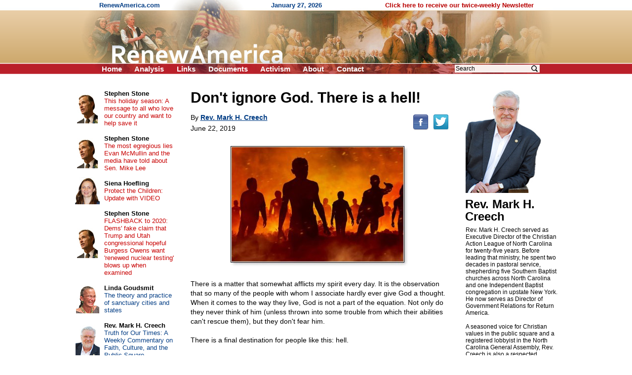

--- FILE ---
content_type: text/html; charset=UTF-8
request_url: https://renewamerica.com/columns/creech/190622
body_size: 9988
content:
<!DOCTYPE HTML PUBLIC "-//W3C//DTD HTML 4.01 Transitional//EN">
<html>
<head>
<title>Don't ignore God. There is a hell!</title>
<meta http-equiv="Content-Type" content="text/html; charset=UTF-8">
<meta property="og:title" content="Don&#039;t ignore God. There is a hell!">
<meta property="og:url" content="https://renewamerica.com/columns/creech/190622">
<meta property="fb:app_id" content="308578521554">
<meta name="twitter:card" content="summary_large_image">
<meta name="twitter:title" content="Don&#039;t ignore God. There is a hell!">
<meta name="description" content="

There is a matter that somewhat afflicts my spirit every day. It is the observation that so many of the people with whom I associate hardly ever give God a thought. When it comes to the way they live, God is not a part of the equation. Not only do they never think of him (unless thrown into some trouble from which their abilities can&#039;t rescue them), but they don&#039;t fear him.

">
<meta property="og:description" content="

There is a matter that somewhat afflicts my spirit every day. It is the observation that so many of the people with whom I associate hardly ever give God a thought. When it comes to the way they live, God is not a part of the equation. Not only do they never think of him (unless thrown into some trouble from which their abilities can&#039;t rescue them), but they don&#039;t fear him.

">
<link rel="image_src" href="https://www.renewamerica.com/images/columnists/lg/creech_d.jpg">
<meta property="og:image" content="https://www.renewamerica.com/images/columnists/lg/creech_d.jpg">
<meta property="og:image:width" content="392">
<meta property="og:image:height" content="588">
<meta name="twitter:image" content="https://www.renewamerica.com/images/columnists/lg/creech_d.jpg">
<link rel="alternate" type="application/rss+xml" title="RSS 2.0" href="https://www.renewamerica.com/columns.xml">
<style type="text/css" media="print">
<!--
.noprint {display:none}
#logo {width:100%; height:128px; overflow:hidden; margin-top:-21px}
#page {padding-top:24px; font:10.5pt arial}
//-->
</style>
<style type="text/css" media="screen">
<!--
.printonly {display:none}
#page {width:1005px; UNUSEDheight:1840px; padding-top:24px}
#content {width:566px; margin-left:225px}
#text_div {overflow:hidden}
//-->
</style>
<style type="text/css">
<!--
body {background:#FFFFFF; color:#000000}
a:link {color:#003C84}
a:visited {color:#700070}
a:hover, a:active {color:#C00000; text-decoration:underline}

h1 {font:bold 24px arial; text-align:center; margin:0px; padding:0px}
h2 {font:bold 24px arial; line-height:105%; text-align:left; margin:0px; padding:0px; position:relative; left:-1px}

#left a:link, #left a:visited {color:#003C84; text-decoration:none}
#left a:hover, #left a:active {color:#C00000; text-decoration:underline}

#left_cols th {padding:2px 4px 2px 4px; text-align:center}
#left_cols td {padding:8px 13px 8px 4px}
#left_cols td b {font-size:13px; color:#000000; text-decoration:none}

#left_sister img {margin-bottom:14px}
#right_banners img {margin-bottom:18px}

.hd {font:bold 24px arial,helvetica; line-height:105%; position:relative; left:-1px}
.sub {font:17px verdana,arial,helvetica; margin-top:1px; margin-bottom:10px}
.sub_top {font:bold 16px arial,helvetica; margin-top:1px; color:#202020}
.alert {font:bold 13.5pt arial,helvetica; color:#B80000; margin-bottom:1px}

.sublink {text-indent:-12px; margin-left:30px; font:bold 10pt arial,helvetica}
.sublinks {padding-left:34px; margin-left:0px; margin-top:5px; font:bold 9pt arial,helvetica}

.img_l {float:left; padding:1px 5px 6px 0px; position:relative; z-index:99}
.img_r {float:right; padding:16px 0px 6px 12px; position:relative; z-index:99}

.top_menu li {margin:0px 22px 0px 0px; display:inline}
.noprint .top_menu a {text-decoration:none; color:#FFFFFF}


.img_l {float:left; padding:3px 12px 8px 0px; font:8pt verdana,arial,helvetica; text-align:center}
.img_r {float:right; padding:3px 0px 8px 20px; font:8pt verdana,arial,helvetica; text-align:center}
.imgx_l {float:left; padding:3px 20px 8px 0px; font:8pt verdana,arial,helvetica; text-align:center}
.imgx_r {float:right; padding:3px 0px 8px 20px; font:8pt verdana,arial,helvetica; text-align:center}
.buttons a:link, .buttons a:visited {color:#000000; text-decoration:none}
.buttons a:hover, .buttons a:active {color:#C80000; text-decoration:underline}
#content hr {text-align:center}
#related .img {float:left; text-align:center; width:60px; height:54px; overflow:hidden}
#related .head {padding-top:4px; margin-bottom:1px; font:bold 13px arial}
#related a {text-decoration:none}
//-->
</style>
</head>
<body topmargin="0" bottommargin="0" marginheight="0" leftmargin="0" rightmargin="0" marginwidth="0">
<div id="fb-root"></div>
<script>(function(d, s, id) {
  var js, fjs = d.getElementsByTagName(s)[0];
  if (d.getElementById(id)) return;
  js = d.createElement(s); js.id = id;
  js.src = "//connect.facebook.net/en_US/all.js#xfbml=1&appId=383691311705703";
  fjs.parentNode.insertBefore(js, fjs);
}(document, 'script', 'facebook-jssdk')); var share_timer=0;</script>


<script language="JavaScript" type="text/javascript">
<!--
var http_obj = null;

function do_http_post(url, query)
{
	if (!http_obj)
	{
		try {http_obj = new ActiveXObject("Msxml2.XMLHTTP");}
		catch (e)
		{
			try {http_obj = new ActiveXObject("Microsoft.XMLHTTP");}
			catch (err)
			{
				if (typeof(XMLHttpRequest) != "undefined") http_obj = new XMLHttpRequest();
			}
		}
	}

	if (!http_obj) return false;

	http_obj.open('POST', url, false);
	http_obj.setRequestHeader('Content-Type', 'application/x-www-form-urlencoded');
	http_obj.send(query);

	return http_obj.responseText;
}
//-->
</script>


<!-- Logo -->
<div id="logo" style="background:#D1AD74 url('../../images/logo_new_bg.gif')">
<center><div style="width:958px; position:relative">
	<div class="noprint" style="position:absolute; left:40px; top:3px; font:bold 13px arial; color:#003C84; text-align:left">
	RenewAmerica.com
	<span style="margin-left:221px">January 27, 2026</span>
	<span style="margin-left:124px"><a href="../../subscribe" style="color:#B80000; text-decoration:none">Click here to receive our twice-weekly Newsletter</a></span>
	</div>
<img src="../../images/logo_new.jpg" width="958" height="150"><br>
<div class="noprint">
<ul class="top_menu" style="margin:0px; padding:0px; display:inline; font:bold 15px arial; color:#FFFFFF; position:absolute; left:45px; top:131px">
<li><a href="../.././">Home</a></li>
<!--<li><a href="../../bb/">Forum</a></li>-->
<li><a href="../../analysis.php">Analysis</a></li>
<li><a href="../../links.htm">Links</a></li>
<li><a href="../../documents_menu.htm">Documents</a></li>
<li><a href="../../activism.htm">Activism</a></li>
<li><a href="../../about.htm">About</a></li>
<!--<li><a href="../../donate.htm">Donate</a></li>-->
<li><a href="../../contact.php?n=1769542616" onClick="document.forms['contact_ok'].submit(); return false" rel="nofollow">Contact</a></li>
<form name="contact_ok" action="../../contact.php" method="POST" style="display:inline"><input type="hidden" name="ok" value="1"><input type="hidden" name="n" value="1769542616"></form>
</ul>

<div style="position:absolute; left:760px; top:129px; font:12pt arial">
<form action="../../search.php" method="GET" style="display:inline">
<input type="text" name="q" value="Search" onFocus="if (this.value == 'Search') this.value=''" onBlur="if (this.value == '') this.value='Search'" size="12" style="font:12px arial; width:172px; border:none; background:#F8EEEC; padding-left:2px; padding-right:26px"><input type="image" src="../../images/search_icon2.png" width="15" height="16" border="0" align="absmiddle" style="position:relative; left:-18px">
<input type="hidden" name="google" value="1">
</form>&nbsp;
</div>
</div><!-- noprint -->
</div></center>
</div><!-- Logo -->



<!-- Vertical middle (below logo, above footer) -->
<center><div id="page" style="text-align:left; position:relative">






<div id="content">


<div id="text_div" style="padding:8px 20px 0px 23px; font:10.5pt arial">
<div class="printonly imgx_r" style="padding-top:20px">
<img src="../../images/columnists/creech_d.jpg" width="154" height="221" border="0"><br>
Rev. Mark H. Creech
</div>
<div style="font:bold 30px arial,helvetica; line-height:105%">Don't ignore God. There is a hell!<br></div>
<div class="noprint" style="float:right; padding-bottom:12px; padding-top:7px; position:relative; top:12px"><!--
--><a href="http://www.facebook.com/sharer.php?u=https%3A%2F%2Frenewamerica.com%2Fcolumns%2Fcreech%2F190622&t=Don%27t+ignore+God.+There+is+a+hell%21"><img src="../../images/facebook.png" width="32" height="32" border="0" alt="Facebook" title="Facebook"></a><!--
--><a href="https://twitter.com/intent/tweet?text=Don%27t+ignore+God.+There+is+a+hell%21&url=https://renewamerica.com/c/19934"><img src="../../images/twitter.png" width="32" height="32" border="0" alt="Twitter" title="Twitter" style="margin-left:9px"></a>
</div>
<div style="font:14px arial,helvetica; line-height:140%; margin-top:16px">
By <a style="color:#003C84" href="../../columns/creech"><b>Rev. Mark H. Creech</b></a><br>
<div style="padding-top:3px">June 22, 2019</div><br clear="right">
<center style="padding:7px 0px; text-align:center"><img src="http://www.renewamerica.com/images/columns/19/190622creech.jpg" width="360" height="244" border="0"></center><br>

There is a matter that somewhat afflicts my spirit every day. It is the observation that so many of the people with whom I associate hardly ever give God a thought. When it comes to the way they live, God is not a part of the equation. Not only do they never think of him (unless thrown into some trouble from which their abilities can't rescue them), but they don't fear him.<br><br>

There is a final destination for people like this: hell.<br><br>

Samuel Gordon once wrote: "Philosophically there must be a hell. That is the name for the place where God is not; for the place where they will gather together who insist on leaving God out. God out! There can be no worse hell than that!"<br><br>

The beloved Christian writer, Max Lucado, summarized the greatest horror of hell. He wrote, "God isn't there."<br><br>

Certainly, hell is the just deserts of those who owe God for every good thing in life but want nothing to do with him or his ways.<br><br>

Hell is real. It's not simply a state of being, the Bible describes it as a place of consciousness (Lk. 16:23, 24), a place of eternal torment (Lk. 16:23, 28), a place of darkness, (Mt. 8:12), a place of eternal separation from loved ones who believed (Lk. 13:28), a place without the slightest hope of relief or release (Mt. 25:46, Heb. 6:2), and a place of regret and torturous memory (Lk. 16:27, 28).<br><br>

A few months ago, I spoke with a woman who told me her husband had a realistic and terrifying dream about crossing a river in a valley. She said he wept for a half hour afterward. In the dream, there were demon spirits that blinded and transformed people into wicked beings themselves, who consequently blinded others, all of whom were enslaved forever.<br><br>

<center style="padding:7px 0px; text-align:center"><img src="http://www.renewamerica.com/images/columns/19/190622creech2.jpg" width="360" height="254" border="0"></center><br>

I felt the dream had spiritual significance and explained that it matched much of what the Bible says about dreams with divine messages, the devil, demonic influences, spiritual blindness, sin, and judgment. I urged both of them to act on the dream's biblical message and be sure of a right relationship with God through Jesus Christ. However, I don't think either of them has decided anything on the matter.<br><br>

Their situation reminded me of a story from the Eighteenth Century about a resident from Glasgow, Scotland, whose name was Archibald Boyle.<br><br>

Boyle was a leading member of an organization called "The Hell Club." The club was well-known in its day for its immoral excesses.<br><br>

One night after much debauchery at their annual meeting, Boyle dreamed that he was riding home on his black horse, when an unknown figure appeared from nowhere, seized the reins from him, shouting, "You must go with me."<br><br>

In an attempt to wrest back the reins, the horse reared, and Boyle fell, down, down, with ever-increasing velocity. He looked and next to him was the fearful attendant who had commandeered his horse away from him. Boyle cried out, "Where are you taking me?" To which the unrelenting entity replied, "To hell."<br><br>

When they reached hell's floor, Boyle said he immediately heard echoes from the groans and yelling of frantic revelry. He entered through a grand archway, where he saw hell's inhabitants chasing the same sinful pleasures they had pursued in life, but were now like phantoms.<br><br>

Boyle soon perceived he was surrounded by people he had known on earth. There was a woman, an acquaintance, who was absorbed in a card game of gambling. When he saw this, he relaxed and said, "If this is hell, what a devilish pleasant place it must be."  When he proceeded to ask the woman if she might provide a tour of hell's pleasures, she shrieked: "THERE IS NO REST IN HELL!!!"<br><br>

The woman then unclasped the vest of her expensive robe and displayed to Boyle's shuddering gaze a coil of living snakes, writhing, darting, and stinging her bosom &ndash; the very seat of her emotions and affections.<br><br>

Others whom he knew in hell also revealed similar pangs of the soul, but worse still, he witnessed a hopeless agony of regret in everyone. They laughed, sang and spoke irreverently, just as they had on earth, but they could never rest from it &ndash; not the slightest moment of reprieve was granted. They could never do right. They could never change and experience the sweetness and the blessedness of a godly life. They could never know the tenderness of God's grace and mercy. They could never know forgiveness nor give it. They were forever bound to each sinful way to which they had tenaciously held onto in life. Except in hell, their libertinism had turned into bitter chains of constant anguish.<br><br>

"These are the pleasures of hell," an earthly voice mockingly boomed.<br><br>

Terrified at what he was seeing, Boyle begged his companion, "Please take me from this place. By the living God whose name I have so often outraged, I beg you, let me go!" His guide replied, "Go then; but, in a year and a day, we meet to part no more."<br><br>

Despite his resolution to never again attend the Hell Club, Boyle was drawn back. His friends intensely pressed him, and though his conscience weighed heavily on him, he feared their sneers more than he feared God.<br><br>

At the next annual meeting of Hell Club, which Boyle attended, every nerve in his body seemed to thrash him at the first sentence of the president's opening address: "My friends, this is leap year; therefore it is a year and a day since our last meeting."<br><br>

After the meeting, Boyle mounted his horse to ride home. The following morning, however, his horse was found quietly grazing by the roadside. Just a few yards in the distance lay the stiffened corpse of Archibald Boyle.<br><br>

<center style="padding:7px 0px; text-align:center"><img src="http://www.renewamerica.com/images/columns/19/190622creech3.jpg" width="360" height="244" border="0"></center><br>

The Scriptures solemnly warn:<br><br>

"Do you not know that the unrighteous will not inherit the kingdom of God? Do not be deceived. Neither fornicators, nor idolaters, nor adulterers, nor homosexuals, nor sodomites, nor thieves, nor covetous, nor drunkards, nor revilers, nor extortioners will inherit the kingdom of God. And such were some of you. But you were washed, but you were sanctified, but you were justified in the name of the Lord Jesus and by the Spirit of our God" (I Cor. 6:9-11).<br><br>

The list above is not meant to be an exhaustive catalog of people who will find themselves in hell one day. Revelation 21:8 includes something similar, adding:<br><br>

"But the cowardly, unbelieving, abominable, murderers, sexually immoral, sorcerers, idolaters, and all liars shall have their part in the lake which burns with fire and brimstone" (Rev. 21:8).<br><br>

I've included both of these texts because much of what's listed is celebrated and lauded today, not repudiated as it should be. Don't be fooled! Even though some churches have hailed these behaviors in recent years, the end for those who characteristically live this way is one of eternal damnation.<br><br>

Still, let me make it abundantly clear. You don't have to be grossly wicked to go to hell. All that's necessary is to ignore God's claim on your life. Don't make him a part of the equation, rarely think of him, leave him out, don't surrender control to him as the Lord, your God, don't fear him, and to your surprise and dismay, although you thought of yourself as a pretty good person, at the end of life, you'll find yourself in that terrible place.<br><br>

There are two lives that you can live &ndash; life your way or life God's way.<br><br>

There are two leaders that you can follow &ndash; yourself or God. There are two decisions that you can make &ndash; to receive God's salvation through Christ or to reject him.<br><br>

<center style="padding:7px 0px; text-align:center"><img src="http://www.renewamerica.com/images/columns/19/190622creech4.jpg" width="360" height="186" border="0"></center><br>

Every person must make a choice. Even choosing not to make a choice is a choice made against God. There is no neutrality. Either we acknowledge God's sovereignty over us, trust his means of redemption from the penalty and power of sin, which he provides in Jesus Christ and by his Holy Spirit, or we are eternally left to our own devices and land in hell.<br><br>

Admittedly, as the Great Reformer Martin Luther said, it's very difficult to know and understand all of what hell is; "Only this we know, there is such a sure and certain place."<br><br>


&copy; Rev. Mark H. Creech<br><br>
</div>
<div style="margin-top:10px">&nbsp;</div>
<center style="margin-top:50px"><div style="width:85%; font:bold italic 10.5pt arial,helvetica; color:#040490; text-align:center">
<hr color="#0A0A98" style="margin-bottom:3px">
The views expressed by RenewAmerica columnists are their own and do not necessarily reflect the position of RenewAmerica or its affiliates.<br>
<div style="margin-top:8px; font-size:10pt">(See RenewAmerica's <a href="https://www.renewamerica.com/publishing.htm">publishing standards</a>.)<br></div><hr color="#0A0A98" style="margin-top:4px">
</div></center>
<div class="noprint" style="width:190px; position:absolute; left:805px; top:16px; padding-top:4px; padding-bottom:80px">
<a href="../../images/columnists/lg/creech_d.jpg"><img src="../../images/columnists/creech_d.jpg" width="154" height="221" alt="Click to enlarge" border="0"></a><br>
<h2 style="margin-top:10px">Rev. Mark H. Creech<br></h2>
<div id="bio_div" style="font:12px arial; margin-top:8px"
><div id="more_bio">Rev. Mark H. Creech served as Executive Director of the Christian Action League of North Carolina for twenty-five years. Before leading that ministry, he spent two decades in pastoral service, shepherding five Southern Baptist churches across North Carolina and one Independent Baptist congregation in upstate New York. He now serves as Director of Government Relations for Return America.<br><br>

A seasoned voice for Christian values in the public square and a registered lobbyist in the North Carolina General Assembly, Rev. Creech is also a respected speaker and writer. His editorials have appeared not only on <i>RenewAmerica.com</i>, <i>The Christian Post</i>, and other online platforms, but also in most major daily newspapers throughout North Carolina.<br><br>

Whether in the pulpit, the halls of government, or the media, his mission has remained steadfast – to call the Church and the nation to redemption and righteousness.<br><br>

</div>
</div>
<h2 style="margin-top:30px">Subscribe<br></h2>
<img src="../../images/email_med.gif" width="32" height="34" border="0" style="float:left; margin:3px 4px 0px 0px; position:relative; left:-3px">
<div style="font:12px arial; margin-top:6px; margin-bottom:10px">Receive future articles by Rev. Mark H. Creech: <a href="#" onClick="window.open('../../column_alerts.php?columnist=creech', '', 'width=370,height=394,left=115,top=130,scrollbars=1'); return false"><b>Click here</b></a><br></div>
<h2 style="margin-top:30px">More by this author<br></h2>
<div style="font:13px arial; margin-top:14px">
<a style="text-decoration:none; color:#003C84" href="../../columns/creech/260126"><b style="color:#000000; font-size:12px">January 26, 2026</b><br>
Truth for Our Times: A Weekly Commentary on Faith, Culture, and the Public Square</a><br><br>
<a style="text-decoration:none; color:#003C84" href="../../columns/creech/260122"><b style="color:#000000; font-size:12px">January 22, 2026</b><br>
When zeal becomes persecution</a><br><br>
<a style="text-decoration:none; color:#003C84" href="../../columns/creech/260119"><b style="color:#000000; font-size:12px">January 19, 2026</b><br>
Truth for Our Times: Biblical Clarity for a Confused Culture</a><br><br>
<a style="text-decoration:none; color:#003C84" href="../../columns/creech/260112"><b style="color:#000000; font-size:12px">January 12, 2026</b><br>
Truth for Our Times: Biblical Clarity for a Confused Culture</a><br><br>
<a style="text-decoration:none; color:#003C84" href="../../columns/creech/260105"><b style="color:#000000; font-size:12px">January 5, 2026</b><br>
Truth for Our Times: Biblical Clarity for a Confused Culture</a><br><br>
<a style="text-decoration:none; color:#003C84" href="../../columns/creech/260103"><b style="color:#000000; font-size:12px">January 3, 2026</b><br>
Seven critical reasons you should receive Christ in 2026</a><br><br>
<a style="text-decoration:none; color:#003C84" href="../../columns/creech/251227"><b style="color:#000000; font-size:12px">December 27, 2025</b><br>
Truth for Our Times: Christmas Edition</a><br><br>
<a style="text-decoration:none; color:#003C84" href="../../columns/creech/251222"><b style="color:#000000; font-size:12px">December 22, 2025</b><br>
Truth for our times: A weekly reflection on faith, culture, and public life</a><br><br>
<a style="text-decoration:none; color:#003C84" href="../../columns/creech/251215"><b style="color:#000000; font-size:12px">December 15, 2025</b><br>
Truth for Our Times: A Weekly Reflection on Faith, Culture, and Public Life</a><br><br>
<a style="text-decoration:none; color:#003C84" href="../../columns/creech/251208"><b style="color:#000000; font-size:12px">December 8, 2025</b><br>
Truth for Our Times: Justice, Joseph, and a Lesson in Holiday Sobriety</a><br><br>
<a style="text-decoration:none; color:#003C84" href="../../columns/creech"><b>More articles</b></a><br><br>
</div>
</div><!-- Right -->
</div>



<div class="noprint" style="padding-top:110px">&nbsp;</div>




</div>










<!-- Left column -->
<div id="left" class="noprint" style="width:217px; position:absolute; left:10px; top:24px">




<table id="left_cols" border="0" cellpadding="0" cellspacing="0" style="font:13px arial">
<tr>
<th><a href="../../columns/stone"><img src="../../images/columnists/sm/stone_c.jpg" border="0"></a><br></th>
<td><a href="../../columns/stone"><b>Stephen Stone</b></a><br><a href="../../columns/stone/240330" style="color:#C80000">This holiday season: A message to all who love our country and want to help save it</a></td>
</tr>
<tr>
<th><a href="../../columns/stone"><img src="../../images/columnists/sm/stone_c.jpg" border="0"></a><br></th>
<td><a href="../../columns/stone"><b>Stephen Stone</b></a><br><a href="../../columns/stone/221102" style="color:#C80000">The most egregious lies Evan McMullin and the media have told about Sen. Mike Lee</a></td>
</tr>
<tr>
<th><a href="../../columns/shoefling"><img src="../../images/columnists/sm/shoefling.jpg" border="0"></a><br></th>
<td><a href="../../columns/shoefling"><b>Siena Hoefling</b></a><br><a href="../../columns/shoefling/170424" style="color:#C80000">Protect the Children: Update with VIDEO</a></td>
</tr>
<tr>
<th><a href="../../columns/stone"><img src="../../images/columnists/sm/stone_c.jpg" border="0"></a><br></th>
<td><a href="../../columns/stone"><b>Stephen Stone</b></a><br><a href="../../columns/stone/201015" style="color:#C80000">FLASHBACK to 2020: Dems' fake claim that Trump and Utah congressional hopeful Burgess Owens want 'renewed nuclear testing' blows up when examined</a></td>
</tr>
<tr>
<th><a href="../../columns/goudsmit"><img src="../../images/columnists/sm/goudsmit_b.jpg" border="0"></a><br></th>
<td><a href="../../columns/goudsmit"><b>Linda Goudsmit</b></a><br><a href="../../columns/goudsmit/260126">The theory and practice of sanctuary cities and states</a></td>
</tr>
<tr>
<th><a href="../../columns/creech"><img src="../../images/columnists/sm/creech_d.jpg" border="0"></a><br></th>
<td><a href="../../columns/creech"><b>Rev. Mark H. Creech</b></a><br><a href="../../columns/creech/260126">Truth for Our Times: A Weekly Commentary on Faith, Culture, and the Public Square</a></td>
</tr>
<tr>
<th><a href="../../columns/creech"><img src="../../images/columnists/sm/creech_d.jpg" border="0"></a><br></th>
<td><a href="../../columns/creech"><b>Rev. Mark H. Creech</b></a><br><a href="../../columns/creech/260122">When zeal becomes persecution</a></td>
</tr>
<tr>
<th><a href="../../columns/kincaid"><img src="../../images/columnists/sm/kincaid.jpg" border="0"></a><br></th>
<td><a href="../../columns/kincaid"><b>Cliff Kincaid</b></a><br><a href="../../columns/kincaid/260119">Martin Luther King’s controversial legacy of 'Black Communism'</a></td>
</tr>
<tr>
<th><a href="../../columns/newcombe"><img src="../../images/columnists/sm/newcombe.jpg" border="0"></a><br></th>
<td><a href="../../columns/newcombe"><b>Jerry Newcombe</b></a><br><a href="../../columns/newcombe/260122">Reflections on the anniversary of “Roe v. Wade”</a></td>
</tr>
<tr>
<th><a href="../../columns/riehm"><img src="../../images/columnists/sm/riehm.jpg" border="0"></a><br></th>
<td><a href="../../columns/riehm"><b>Pete Riehm</b></a><br><a href="../../columns/riehm/260121">Minnesota insurrection must be put down</a></td>
</tr>
<tr>
<th><a href="../../columns/dahlgren"><img src="../../images/columnists/sm/dahlgren.jpg" border="0"></a><br></th>
<td><a href="../../columns/dahlgren"><b>Curtis Dahlgren</b></a><br><a href="../../columns/dahlgren/260119">Abraham Lincoln, the dreary years: our funniest and saddest president</a></td>
</tr>
<tr>
<th><a href="../../columns/creech"><img src="../../images/columnists/sm/creech_d.jpg" border="0"></a><br></th>
<td><a href="../../columns/creech"><b>Rev. Mark H. Creech</b></a><br><a href="../../columns/creech/260119">Truth for Our Times: Biblical Clarity for a Confused Culture</a></td>
</tr>
<tr>
<th><a href="../../columns/deweese"><img src="../../images/columnists/sm/deweese.jpg" border="0"></a><br></th>
<td><a href="../../columns/deweese"><b>Tom DeWeese</b></a><br><a href="../../columns/deweese/260117">He brought us from darkness</a></td>
</tr>
<tr>
<th><a href="../../columns/lemiska"><img src="../../images/columnists/sm/lemiska_c.jpg" border="0"></a><br></th>
<td><a href="../../columns/lemiska"><b>Peter Lemiska</b></a><br><a href="../../columns/lemiska/260114">Gutless provocateurs and their useful idiots</a></td>
</tr>
<tr>
<th><a href="../../columns/newcombe"><img src="../../images/columnists/sm/newcombe.jpg" border="0"></a><br></th>
<td><a href="../../columns/newcombe"><b>Jerry Newcombe</b></a><br><a href="../../columns/newcombe/260115">Tearing down our history</a></td>
</tr>
<tr>
<th><a href="../../columns/bresciani"><img src="../../images/columnists/sm/bresciani_b.jpg" border="0"></a><br></th>
<td><a href="../../columns/bresciani"><b>Michael Bresciani</b></a><br><a href="../../columns/bresciani/260114">When the Left thinks it's Right – Renee Nicole Good</a></td>
</tr>
<tr>
<td>&nbsp;</td>
<td style="padding:11px 16px 2px 4px">
<b style="font-size:13px"><a href="../../columns.php">More&nbsp;columns</a></b><br>
</td>
</tr>
</table>



<h1 style="margin:37px 0px 16px 0px">Cartoons</h1>

<center style="font:12px arial">
<div style="margin-bottom:14px"><a href="https://media.townhall.com/cdn/hodl/cartoons/MC-MLKCharacter-121926-thm-800x0.jpg"><img src="../../news_images/cartoons/708.jpg?1" width="150" height="180" border="1"><br>Click for full cartoon</a></div>
<div style="font:bold 13px arial; margin-top:20px"><a href="https://townhall.com/political-cartoons/">More cartoons</a></div>
</center>



<!--<h1 style="margin:37px 0px 8px 0px">RSS feeds</h1>

<div style="text-align:right; padding-right:67px; font:13px arial">
<div style="margin-bottom:3px">News: <a href="../../news.xml"><img src="../../images/rss.gif" width="36" height="14" align="absmiddle" border="0"></a><br></div>
Columns: <a href="../../columns.xml"><img src="../../images/rss.gif" width="36" height="14" align="absmiddle" border="0"></a><br>
</div>-->



<h1 style="margin:34px 0px 12px 0px">Columnists</h1>

<div style="text-align:center; font:13px arial; margin-bottom:20px">
<a href="../../columns/abbott">Matt C. Abbott</a><br>
<a href="../../columns/adamo">Chris Adamo</a><br>
<a href="../../columns/alan">Russ J. Alan</a><br>
<a href="../../columns/alba">Bonnie Alba</a><br>
<a href="../../columns/baldwin">Chuck Baldwin</a><br>
<a href="../../columns/banet">Kevin J. Banet</a><br>
<a href="../../columns/mbarber">J. Matt Barber</a><br>
<a href="../../columns/bartolomeo">Fr. Tom Bartolomeo</a><br>
<script language="JavaScript" type="text/javascript">
<!--
function more_lcolumnists(obj_name, num_existing, root)
{
	var r = do_http_post('https://www.renewamerica.com/js/more.php', 'do=columnists&start='+num_existing+'&root='+root);

	if (r)
	{
		document.getElementById(obj_name).innerHTML = r;
	}
	else alert('Error displaying names.  Please contact us if this problem persists.');
}
//-->
</script>
<div id="lcolumnists">
. . .<br>
<a href="#" onClick="more_lcolumnists('lcolumnists', 8, '../../'); return false"><b>[See more]</b></a><br>
</div>
</div>



<a name="sister"></a>
<h1 style="padding:0px 0px 12px 0px">Sister sites</h1>

<div id="left_sister" style="text-align:center">
<a href="http://www.rightsidenews.com"><img src="../../sister/rsn.jpg" border="1"></a><br>
<a href="http://www.newsmax.com"><img src="../../sister/newsmax.gif" border="1"></a><br>
<a href="http://www.freerepublic.com"><img src="../../sister/freerepublic.gif" border="1"></a><br>
<a href="http://www.mesora.org"><img src="../../sister/mesora.gif" border="1"></a><br>
<a href="http://www.inatoday.com"><img src="../../sister/inatoday.jpg" border="1"></a><br>
<a href="http://www.movementforabetteramerica.org"><img src="../../sister/better.gif" border="1"></a><br>
</div>



<div style="margin-top:80px">&nbsp;</div>

</div><!-- Left -->
















</div></center><!-- Vertical middle -->









</body>
</html>
